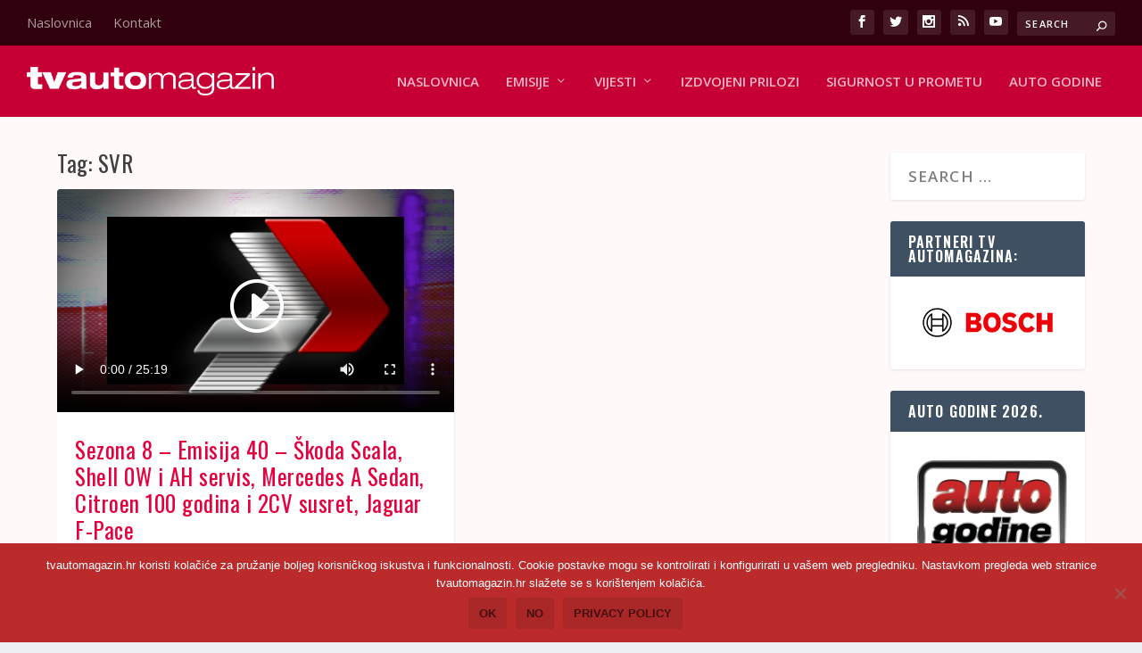

--- FILE ---
content_type: text/css
request_url: https://tvautomagazin.hr/wp-content/themes/Your-Generated-Divi-child-theme-template-by-DiviCake/style.css?ver=4.17.6
body_size: 102
content:
/*======================================
Theme Name: TVAM
Theme URI: https://divicake.com/
Description: Tvam tema
Version: 1.0
Author: Andrija
Author URI: https://divicake.com/
Template: Extra
======================================*/


/* You can add your own CSS styles here. Use !important to overwrite styles if needed. */

